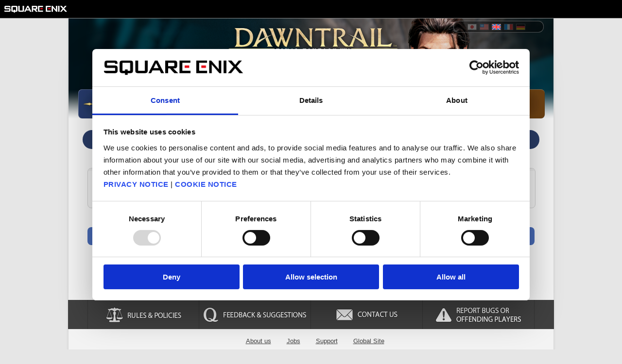

--- FILE ---
content_type: text/html; charset=UTF-8
request_url: https://support.eu.square-enix.com/faqarticle.php?id=5383&la=2&kid=78778
body_size: 3078
content:
<!DOCTYPE HTML PUBLIC "-//W3C//DTD HTML 4.01 Transitional//EN"
"http://www.w3.org/TR/html4/loose.dtd">
<html xmlns="http://www.w3.org/1999/xhtml" id="html">
<head>
	<meta http-equiv="Content-Type" content="text/html; charset=utf-8" />
  <meta http-equiv="Content-Security-Policy" content="default-src 'self' 'unsafe-inline' *.cookiebot.com; img-src 'self' *.cookiebot.com data:;">
	<link rel="stylesheet" href="./css/realmreborn/template.css" type="text/css" />
  <link rel='stylesheet' type='text/css' href='/css/style-fluid.css'>

<script data-cookieconsent="ignore">
window.dataLayer = window.dataLayer || [];
function gtag() {
dataLayer.push(arguments);
}
gtag("consent", "default", {
ad_personalization: "denied",
ad_storage: "denied",
ad_user_data: "denied",
analytics_storage: "denied",
functionality_storage: "denied",
personalization_storage: "denied",
security_storage: "granted",
wait_for_update: 500,
});
gtag("set", "ads_data_redaction", true);
gtag("set", "url_passthrough", false);
</script>
<script id="Cookiebot" src="https://consent.cookiebot.com/uc.js" data-cbid="949a90c4-91b7-424b-841a-6ffbc3e3f1df" type="text/javascript"></script>

  <script type="text/javascript" src="/scripts/jquery/jquery.min.js"></script>
	<title>FINAL FANTASY XIV Support Centre</title>
<script language="JavaScript">
<!--

function Submit(n){
  //$(n).submit();
  document.forms[n].submit();
}

//-->
</script>
</head>
<body id="en" class="gb"><!-- === headerArea === -->
<script language="JavaScript" src="/scripts/header-black-en.js"></script>
<noscript>
<table width="100%" border="0" cellspacing="0" cellpadding="0" class="printRestriction" summary="">
	<tr valign="top"><td width="100%" bgcolor="#000000" align="left"><img src="/images/clear.gif" width="8" height="12" border="0" alt=""><br><img src="/images/clear.gif" width="8" height="8" border="0" alt=""><a href="https://square-enix-games.com/en_GB/"><img src="/images/pheader-logo-black.gif" width="130" height="14" border="0" alt="SQUARE ENIX"></a><br><img src="/images/clear.gif" width="8" height="11" border="0" alt=""><br></td></tr>
	<tr valign="top"><td bgcolor="#929292"><img src="/images/clear.gif" width="8" height="1" border="0" alt=""></td></tr>
</table>
</noscript>
<!-- === /headerArea === -->
	<!-- base -->
	<div id="base">
		<!-- baseTop -->
		<div id="baseTop">
			<!-- selfHeaderWrapper -->
			<div id="selfHeaderWrapper">
				<ul>
					<li class="FloatLeft">
						<!-- サイトロゴ -->
						<a id="ff14Logo" href="https://support.eu.square-enix.com/main.php?id=5383&la=2"></a>
					</li>
					<li class="FloatRight">
						<!-- regionSelectorWrapper:地域選択 -->
						<div id="regionSelectorWrapper">
							<ul id="regionSelector">
								<li class="FloatLeft"><a id="regionJPButton" href="https://support.jp.square-enix.com/index.php?la=0&id=5381"></a></li>
								<li class="FloatLeft"><a id="regionUSButton" href="https://support.na.square-enix.com/index.php?la=1&id=5382"></a></li>
								<li class="FloatLeft" id="regionActive"><a id="regionGBButton" href="https://support.eu.square-enix.com/index.php?la=2&id=5383"></a></li>
								<li class="FloatLeft"><a id="regionFRButton" href="https://support.eu.square-enix.com/index.php?la=3&id=5384"></a></li>
								<li class="FloatLeft"><a id="regionDEButton" href="https://support.eu.square-enix.com/index.php?la=4&id=5385"></a></li>
								<li class="FloatEnd"></li>
							</ul>
						</div><!-- regionSelectorWrapper -->
					</li>
					<li class="FloatEnd"></li>
				</ul>
  			<!-- headerBannerWrapper -->
  			<div id="headerBannerWrapper">
  				<table cellpadding="0" cellspacing="0">
  					<tr>
  						<td><a id="ldsHeaderBanner" href="http://eu.finalfantasyxiv.com/lodestone/"></a></td>
  						<td><a id="forumHeaderBanner" href="http://forum.square-enix.com/ffxiv/forum.php"></a></td>
  						<td><a id="productHeaderBanner" href="http://eu.finalfantasyxiv.com/en/product/"></a></td>
  						<td><a id="guideHeaderBanner" href="http://eu.finalfantasyxiv.com/lodestone/playguide/"></a></td>
  					</tr>
  				</table>
  			</div><!-- headerBannerWrapper -->
			</div><!-- selfHeaderWrapper -->
		</div><!-- baseTop -->
		<!-- baseMiddle -->
		<div id="baseMiddle">


			<!-- よくあるご質問／お問い合わせ -->
			<div class="OuterBound">
				<div class="LargeHeading"><span>Frequently Asked Questions</span></div>
				<br />
				<div class="InnerBound Out">
					<div class="BoxBlock Type1">
						<div class="BoxBlockTop Type1"></div>
						<div class="BoxBlockMiddle Type1">


							<div class="InnerBound In">
								<div class="TextBound TextAlignLeft"><br />
									<p>The Knowledge Base article you are attempting to access does not exist.</p>
                <br />
								</div>
							</div>
<FORM action="https://support.eu.square-enix.com/contact.php?id=5383&la=2" method="POST" name="f1" id="f1"> 
<INPUT type="submit" value="" style="display:none;">
<INPUT type="hidden" name="c" value="0">
<INPUT type="hidden" name="sc" value="0">
</FORM>
						</div>
						<div class="BoxBlockBottom Type1"></div>
					</div>
						<br />
						<!-- 左右にボタンを配置するナビゲーション -->
						<ul>
							<li class="FloatLeft"><a class="NaviButton" href="main.php?id=5383&amp;pv=0&amp;page=0&amp;c=0&amp;sc=0&amp;la=2&amp;so=0&amp;q="><span>Back</span></a></li>
							<li class="FloatRight"><a class="NaviButton" href="javascript:Submit('f1');"><span>Additional Assistance</span></a></li>

							<li class="FloatEnd"></li>
						</ul>
				</div>
			</div><!-- よくあるご質問／お問い合わせ -->

			<br />

			<!-- センターにボタンを配置 -->
			<table cellpadding="0" cellspacing="0" style="margin: auto">
				<tr>
					<td align="center"><a class="NaviButton" href="main.php?id=5383&la=2"><span>Return to TOP</span></a></td>
				</tr>
			</table>

			<br />

		</div><!-- baseMiddle -->
		<!-- baseBottom -->
		<div id="baseBottom">
			<div id="footerWrapper">
				<!-- footerNaviWrapper -->
				<div id="footerNaviWrapper">
					<table cellpadding="0" cellspacing="0">
						<tr>
							<td width="230"><a id="footerNaviPolicyLabel" class="footerBtn1" href="//support.eu.square-enix.com/rule.php?id=5383&la=2"><span>Rules & Policies</span></a></td>
							<td width="230"><a id="footerNaviFaqLabel" class="footerBtn2" href="//support.eu.square-enix.com/contacttop.php?id=5383&la=2&fty=3"><span>Feedback & Suggestion</span></a></td>
							<td width="230"><a id="footerNaviContactLabel" class="footerBtn2" href="//support.eu.square-enix.com/contacttop.php?id=5383&la=2&fty=1"><span>Contact us</span></a></a></td>
							<td width="230"><a id="footerNaviReportLabel" class="footerBtn2" href="//support.eu.square-enix.com/contacttop.php?id=5383&la=2&fty=2"><span>Report bugs or offending players</span></a></td>
						</tr>
					</table>
				</div>

				<table style="margin:10px auto 0px auto;" height="30">
					<tr>
						<td><a class="footerInfo" href="https://square-enix-games.com/en_GB/documents/ABOUTUS"><span style="text-decoration:underline;">About us</span></a></td>
						<td><a class="footerInfo" href="https://square-enix-games.com/en_GB/jobs"><span style="text-decoration:underline;">Jobs</span></a></td>
						<td><a class="footerInfo" href="/?la=2"><span style="text-decoration:underline;">Support</span></a></td>
						<td><a class="footerInfo" href="http://www.square-enix.com/eu/global.html"><span style="text-decoration:underline;">Global Site</span></a></td>
					</tr>
				</table>
				<table style="margin:0px auto 0px auto;" height="30">
					<tr>
						<td><a class="footerInfo" href="https://square-enix-games.com/en_GB/documents/tnc"><span style="text-decoration:underline;">Terms of Use</span></a></td>
						<td><a class="footerInfo" href="https://weblet.square-enix.com/geojmp.php?d=DOCUMENTS&l=privacy"><span style="text-decoration:underline;">Privacy Notice</span></a></td>
						<td><a class="footerInfo" href="https://square-enix-games.com/en_GB/documents/unsol"><span style="text-decoration:underline;">Unsolicited Content Policy</span></a></td>
						<td><a class="footerInfo" href="https://www.hd.square-enix.com/eng/company/"><span style="text-decoration:underline;">Corporate Statements</span></a></td>
					</tr>
				</table>
				<table style="margin:0px auto 0px auto;" height="30">
					<tr>
						<td><a class="footerInfo" href="https://square-enix-games.com/en_GB/documents/materialusagepolicy"><span style="text-decoration:underline;">Material Usage Policy</span></a></td>
						<td><a class="footerInfo" href="https://square-enix-games.com/en_GB/documents/media"><span style="text-decoration:underline;">Media Enquiries</span></a></td>
						<td><a class="footerInfo" href="https://square-enix-games.com/en_GB/documents/cookies"><span style="text-decoration:underline;">Cookie Policy</span></a></td>
						<td><a class="footerInfo" href="https://square-enix-games.com/en_GB/documents/licensing"><span style="text-decoration:underline;">Licensing</span></a></td>
						<td><a class="footerInfo" href="https://square-enix-games.com/en_GB/rss"><span style="text-decoration:underline;">RSS<svg style="height:1em;vertical-align:-.125em;margin-left:.2em;" aria-hidden="true" data-prefix="fas" data-icon="rss" role="img" xmlns="http://www.w3.org/2000/svg" viewBox="0 0 448 512"><path fill="currentColor" d="M128.081 415.959c0 35.369-28.672 64.041-64.041 64.041S0 451.328 0 415.959s28.672-64.041 64.041-64.041 64.04 28.673 64.04 64.041zm175.66 47.25c-8.354-154.6-132.185-278.587-286.95-286.95C7.656 175.765 0 183.105 0 192.253v48.069c0 8.415 6.49 15.472 14.887 16.018 111.832 7.284 201.473 96.702 208.772 208.772.547 8.397 7.604 14.887 16.018 14.887h48.069c9.149.001 16.489-7.655 15.995-16.79zm144.249.288C439.596 229.677 251.465 40.445 16.503 32.01 7.473 31.686 0 38.981 0 48.016v48.068c0 8.625 6.835 15.645 15.453 15.999 191.179 7.839 344.627 161.316 352.465 352.465.353 8.618 7.373 15.453 15.999 15.453h48.068c9.034-.001 16.329-7.474 16.005-16.504z"></path></svg></span></a></td>
					</tr>
				</table>
				<div id="copyright">&copy; SQUARE ENIX</div>
							</div>
		</div><!-- baseBottom -->
	</div><!-- base -->
</body>
</html>

--- FILE ---
content_type: text/css
request_url: https://support.eu.square-enix.com/css/realmreborn/template.css
body_size: 29347
content:
@charset "UTF-8";

/*
 * 全体初期化 1705文字サイズ行間などもろもろ調整
 */
body,div,dl,dt,dd,ul,ol,li,h1,h2,h3,h4,h5,h6,pre,form,fieldset,input,p,blockquote,table,th,td,textarea{margin: 0;padding: 0;font-size: 14px;line-height: 1.7;}
table{border-collapse: separate;border-spacing: 0;}
fieldset,img,abbr{border:0;}
address,caption,cite,code,dfn,h1,h2,h3,h4,th,var{font-style: normal;font-weight: normal;}
caption,th{text-align: left;}
q:before,q:after{content: '';}
a {
	color: #4769b3;
	text-decoration: none;
	outline: none;
}
a:hover {
	color: #5990ff;
	text-decoration: none;
}

html, body {
	color: #333333;
	height: 100%;
	text-align: center;
	background: #e6e6e6;
	font-family: "メイリオ", Meiryo, "游ゴシック Medium", "游ゴシック体", "Yu Gothic Medium", YuGothic, "ヒラギノ角ゴ ProN", "Hiragino Kaku Gothic ProN", "ＭＳ Ｐゴシック", "MS PGothic", sans-serif;
}

ul, ul li {
	list-style-type: none;
}

/* 最大領域 */
#base {
	width: 1000px;
	margin: auto;
	min-height: 100%;
	position: relative;
	background: #F3F3F3;
	box-shadow: 0px 0px 0px 1px rgba(0,0,0,0.1) inset, 0px 1px 4px 0px rgba(0,0,0,0.1);

}

 /* IE対応 */
* html #base {height:100%;}

/**
 * ヘッダー
 */
#baseTop {
	overflow: hidden;
	height: 230px;
}
/* コーポレートヘッダー領域 */
#corporateHeaderWrapper {
	height: 37px;
}

/* 自サイトヘッダー領域 */
#selfHeaderWrapper {
	height: 206px;
	padding: 0 20px;
	background: transparent url(/images/realmreborn/common/base/header/bg.png);
	border-left:1px solid #DADADA;
	border-right:1px solid #DADADA;
}

/**
 * ヘッダーロゴ 
 */
#ff14Logo {
	width: 367px;
	height: 127px;
	display: block;
	position: relative;
	top: 10px;
	left: 300px;
}
.jp #ff14Logo {background-image: url(/images/realmreborn/ja/base/header/navi/logo.png);}
.us #ff14Logo {background-image: url(/images/realmreborn/en/base/header/navi/logo.png);}
.gb #ff14Logo {background-image: url(/images/realmreborn/en/base/header/navi/logogb.png);}
.fr #ff14Logo {background-image: url(/images/realmreborn/fr/base/header/navi/logo.png);}
.de #ff14Logo {background-image: url(/images/realmreborn/de/base/header/navi/logo.png);}

/**
 * ヘッダー地域選択
 */
#regionSelectorWrapper {
	width: 184px;
	height: 22px; 
	margin: 5px 0 0 0;
	background: rgba(0,0,0,0.4);
	-moz-border-radius: 11px;
	-webkit-border-radius: 11px;
	border-radius: 11px;
	border: 1px solid rgba(128,128,128,0.6);
	box-shadow: 0px 0px 2px 2px rgba(0,0,0,0.05) inset;
	float:right;
}
/* ヘッダー国旗 */
#regionSelector {
	padding: 5px 28px; 
}
#regionSelectorWrapper li, #regionSelectorWrapper a {
	width: 19px; 
	height: 13px; 
	display: block;
}
#regionSelectorWrapper li {
	margin: 0 6px 0 0; 
}
#regionSelectorWrapper a {
	filter: alpha(opacity=15); 
	opacity: 0.3; 
}
#regionSelectorWrapper a:hover, #regionActive a {
	filter: alpha(opacity=100);
	opacity: 1;
}
/* アクティブ状態 */
#regionActive a {
	background-position: 0 bottom;
}
/* 各国旗ボタン */
#regionJPButton {background-image: url(/images/realmreborn/common/base/header/navi/region/jp2.gif);} 
#regionUSButton {background-image: url(/images/realmreborn/common/base/header/navi/region/us2.gif);} 
#regionGBButton {background-image: url(/images/realmreborn/common/base/header/navi/region/gb2.gif);} 
#regionFRButton {background-image: url(/images/realmreborn/common/base/header/navi/region/fr2.gif);} 
#regionDEButton {background-image: url(/images/realmreborn/common/base/header/navi/region/de2.gif);} 

/**
 * ヘッダーバナー  */
#headerBannerWrapper {
	position: absolute;
	top: 146px;
	z-index: 9999;
}
#headerBannerWrapper table {
	margin: 0 auto;
}
#headerBannerWrapper ul {
	display: -webkit-flex;
	display: flex;
	flex-flow: row;
	padding: 0 20px;
}

/*
#headerBannerWrapper a {
	display: block;
	-moz-border-radius: 4px;
	-webkit-border-radius: 4px;
	border-radius: 4px;
	padding: 12px 24px;
	color: white;
	text-decoration: none;
}

#headerBannerWrapper li a:hover {
	background-color: #8cae47;
	height: 48px;
}
#headerBannerWrapper table {
	margin: auto;
}
#headerBannerWrapper td {
	padding: 0 3px;
}
*/

#headerBannerWrapper a, #headerBannerWrapper a:hover {
	width: 240px;
	height: 60px;
	display: block;
}

#ja #ldsHeaderBanner {background-image: url(/images/realmreborn/ja/base/header/navi/banner/lds2.jpg);}
#en #ldsHeaderBanner {background-image: url(/images/realmreborn/en/base/header/navi/banner/lds2.jpg);}
#fr #ldsHeaderBanner {background-image: url(/images/realmreborn/fr/base/header/navi/banner/lds2.jpg);}
#de #ldsHeaderBanner {background-image: url(/images/realmreborn/de/base/header/navi/banner/lds2.jpg);}

#ja #forumHeaderBanner {background: url(/images/realmreborn/ja/base/header/navi/banner/forum2.jpg);}
#en #forumHeaderBanner {background-image: url(/images/realmreborn/en/base/header/navi/banner/forum2.jpg);}
#fr #forumHeaderBanner {background-image: url(/images/realmreborn/fr/base/header/navi/banner/forum2.jpg);}
#de #forumHeaderBanner {background-image: url(/images/realmreborn/de/base/header/navi/banner/forum2.jpg);}

#ja #productHeaderBanner {background: url(/images/realmreborn/ja/base/header/navi/banner/product2.jpg);}
#en #productHeaderBanner {background-image: url(/images/realmreborn/en/base/header/navi/banner/product2.jpg);}
#fr #productHeaderBanner {background-image: url(/images/realmreborn/fr/base/header/navi/banner/product2.jpg);}
#de #productHeaderBanner {background-image: url(/images/realmreborn/de/base/header/navi/banner/product2.jpg);}

#ja #guideHeaderBanner {background: url(/images/realmreborn/ja/base/header/navi/banner/guide2.jpg);}
#en #guideHeaderBanner {background-image: url(/images/realmreborn/en/base/header/navi/banner/guide2.jpg);}
#fr #guideHeaderBanner {background-image: url(/images/realmreborn/fr/base/header/navi/banner/guide2.jpg);}
#de #guideHeaderBanner {background-image: url(/images/realmreborn/de/base/header/navi/banner/guide2.jpg);}

#ldsHeaderBanner:hover, #forumHeaderBanner:hover, #productHeaderBanner:hover, #guideHeaderBanner:hover {opacity: 0.25;}


/* 左右端ボタンの角丸 */
#ldsHeaderBanner {
	-moz-border-radius: 8px 0 0 8px;
	-webkit-border-radius: 8px 0 0 8px;
	border-radius: 8px 0 0 8px;
}
#guideHeaderBanner {
	-moz-border-radius: 0 8px 8px 0;
	-webkit-border-radius: 0 8px 8px 0;
	border-radius: 0 8px 8px 0;
}
/* ボタンのハイライト・シャドウ */
#ldsHeaderBanner, #forumHeaderBanner, #productHeaderBanner, #guideHeaderBanner, #ruleButton {
	-moz-box-shadow: 
		0px 1px 0px 0px rgba(255,255,255,0.25) inset,
		0px -1px 0px 0px rgba(0,0,0,0.1) inset,
		1px 0px 0px 0px rgba(255,255,255,0.25) inset,
		-1px 0px 0px 0px rgba(0,0,0,0.1) inset;
	-webkit-box-shadow: 
		0px 1px 0px 0px rgba(255,255,255,0.25) inset,
		0px -1px 0px 0px rgba(0,0,0,0.1) inset,
		1px 0px 0px 0px rgba(255,255,255,0.25) inset,
		-1px 0px 0px 0px rgba(0,0,0,0.1) inset;
	box-shadow:
		0px 1px 0px 0px rgba(255,255,255,0.25) inset,
		0px -1px 0px 0px rgba(0,0,0,0.1) inset,
		1px 0px 0px 0px rgba(255,255,255,0.25) inset,
		-1px 0px 0px 0px rgba(0,0,0,0.1) inset;
}

/**
 * ボディ
 */
#baseMiddle {
	padding-bottom:30px;
}

/**
 * 見出し
 */
.LargeHeading span, .ImportantHeading span {
	text-align: center;
	display: block;
	font-size: 16px;
	font-weight: bold;
}
.MiddleHeading span, .MiddleHeading2 span {
	text-align: left;
	display: block;
	font-size: 16px;
	font-weight: bold;
}
/* 大見出し */
.LargeHeading {
	width: 940px;
	margin: 0 auto 16px;
	padding: 8px 0 4px;
	text-align: center;
	-moz-box-sizing: border-box;
	-webkit-box-sizing: border-box;
	box-sizing: border-box;
	background-color: #293c66;
	-moz-border-radius: 32px;
	-webkit-border-radius: 32px;
	border-radius: 32px;
}
.LargeHeading span {
	color: #fff;
}

/* 重要見出し */
.ImportantHeading {
	background: #4F2525;
	padding: 8px 20px 4px;
	margin: 0 auto 16px;
	width: 900px;
}
.ImportantHeading span {
	color: #fe9999;
}
/* 中見出し */
.MiddleHeading {
	/* margin: auto;OLJ:修正 */
	/* width: 908px;OLJ:修正 */
	/* min-height: 29px;OLJ:修正 */
	/* border: 1px solid #555;OLJ:修正 */
	/* background: transparent url(/images/realmreborn/common/base/body/heading/middle.png);OLJ:画像差し替え */
	/*background: url(http://img.finalfantasyxiv.com/lds/h/R/36I0JCCJlpPvPD5RBngntl1Iqo.svg) no-repeat 479px center #e6e6e6;
	background-size: 80px 32px;
	margin-right: auto;*/
	background: #e6e6e6;
}
.BoxBlock.Type1 .MiddleHeading {
	border-bottom: 1px solid #d6d6d6;
}
.BoxBlock.Type2 .MiddleHeading {
	-moz-border-radius: 12px;
	-webkit-border-radius: 12px;
	border-radius: 12px;
}

* html .MiddleHeading {
	height: 29px;
}/* OLJ:修正 */
.MiddleHeading span {
	font-size: 16px;
	display: block;
	padding: 10px 28px;
}

.MiddleHeading2 {
	background: #f6e0e0;
}
.MiddleHeading2 span {
	font-size: 14px;
	display: block;
  color: #800000; 
	padding: 10px 28px;
}


/* 小見出し */
.SmallHeading {
	background: transparent url(/images/realmreborn/common/base/body/misc/icon/list2.svg) no-repeat 1px 7px;
	background-size: 8px 8px;
}
.SmallHeading span {
	display: block;
	font-weight: bold;
	text-align: left;
	padding: 0 0 0 14px;
	color: #5f8539;
}

/**
 * 各種ボタン
 */
#SqareButtonWrapper {
	display: -webkit-flex;
	display: flex;
	flex-flow: row;
	-webkit-justify-content: space-between;
	justify-content: space-between;
}
.SquareButton, .LongButton, .SearchButton, .TabButton, .NaviButton {
	display: table-cell;
	text-align: center;
	vertical-align: middle;
}
.SquareButton:hover, .LongButton:hover, .NaviButton:hover {
	background: #5990ff;
}
.TabButton:hover {
	background: #ffffff;
}
/* 四角い上下に広めのボタン */
.SquareButton {
	width: 180px;
	height: 100px;
	padding: 20px;
	background: #4769b3;
	webkit-box-shadow:
		0px 1px 0px 0px rgba(255,255,255,0.25) inset,
		0px -1px 0px 0px rgba(0,0,0,0.1) inset, 
		1px 0px 0px 0px rgba(255,255,255,0.25) inset, 
		-1px 0px 0px 0px rgba(0,0,0,0.1) inset;
	box-shadow:
		0px 1px 0px 0px rgba(255,255,255,0.25) inset,
		0px -1px 0px 0px rgba(0,0,0,0.1) inset,
		1px 0px 0px 0px rgba(255,255,255,0.25) inset,
		-1px 0px 0px 0px rgba(0,0,0,0.1) inset;
	-moz-border-radius: 8px;
	-webkit-border-radius: 8px;
	border-radius: 8px;
}
.SquareButton span, .LongButton span, .SearchButton span, .NaviButton span {
	color: #fff;
}

/* 横長のボタン */
.LongButtonWrapper {
}
.LongButtonWrapper li {
	margin: 0 0 8px 0;
}
.LongButton {
	width: 450px;
	height: 43px;
	text-align: center;
	overflow: hidden;
	background: #4769b3;
	webkit-box-shadow:
	 0px 1px 0px 0px rgba(255,255,255,0.25) inset,
	 0px -1px 0px 0px rgba(0,0,0,0.1) inset, 
	 1px 0px 0px 0px rgba(255,255,255,0.25) inset, 
	 -1px 0px 0px 0px rgba(0,0,0,0.1) inset;
	box-shadow:
	 0px 1px 0px 0px rgba(255,255,255,0.25) inset,
	 0px -1px 0px 0px rgba(0,0,0,0.1) inset,
	 1px 0px 0px 0px rgba(255,255,255,0.25) inset,
	 -1px 0px 0px 0px rgba(0,0,0,0.1) inset;
	-moz-border-radius: 8px;
	-webkit-border-radius: 8px;
	border-radius: 8px;
}
.LongButton span {
	padding: 0 0 0 0px;
}
/* 検索ボタン */
.SearchButton {
	width: 140px;
	height: 42px;
	background: #B22A55;
	font-size: 16px;
	padding: 4px 0 0;
	-moz-border-radius: 8px;
	-webkit-border-radius: 8px;
	border-radius: 8px;
}
.SearchButton:hover {
	background: #e6497b;
}
.SearchButton span {
	font-weight: bold;
}
/* タブボタン */
.TabButton {
	width: 234px;
	background: #eeeeee;
	color: #404040;
	padding: 10px 0 8px;
    -moz-box-shadow: 0px 1px 0px 0px rgba(255,255,255,0.25) inset,0px -1px 0px 0px rgba(0,0,0,0.1) inset,1px 0px 0px 0px rgba(0,0,0,0.1) inset,-1px 0px 0px 0px rgba(0,0,0,0.1) inset;
    -webkit-box-shadow: 0px 1px 0px 0px rgba(255,255,255,0.25) inset, 0px -1px 0px 0px rgba(0,0,0,0.1) inset, 1px 0px 0px 0px rgba(0,0,0,0.1) inset, -1px 0px 0px 0px rgba(0,0,0,0.1) inset;
    box-shadow: 0px 1px 0px 0px rgba(255,255,255,0.25) inset, 0px -1px 0px 0px rgba(0,0,0,0.1) inset, 1px 0px 0px 0px rgba(0,0,0,0.1) inset, -1px 0px 0px 0px rgba(0,0,0,0.1) inset;
}


/*.TabButton span {
	font-weight: bold;
}
.TabButton:hover span {
	color: #8fc0e9;
}*/
.TabButton.TabButtonActive {
	/*background-position: 0 center;*/
	cursor: default;
	background: #f7e3ad;
	-moz-box-shadow: 0px 1px 2px 0px rgba(0,0,0,0.1) inset;
	-webkit-box-shadow: 0px 1px 2px 0px rgba(0,0,0,0.1) inset;
	box-shadow: 0px 1px 2px 0px rgba(0,0,0,0.1) inset;
}

.TabButton.TabButtonActive:hover span, .TabButton span {
	color: #404040;
}





/* ナビボタン */
.NaviButton {
	width: 200px;
	padding: 8px 0 6px;
	background: #4769b3;
	-moz-border-radius: 8px;
	-webkit-border-radius: 8px;
	border-radius: 8px;
}

/**
 * ボックス
 */
.BoxBlock.Type1, .BoxBlock.Type2 {
	width: 920px;
	-moz-border-radius:8px;
	-webkit-border-radius:8px;
	border-radius:8px;
	margin-bottom:16px;
	overflow:hidden;
	padding-bottom:2px;
	background: #eeeeee;
}
.BoxBlock.Type1 {
	border:1px solid #cccccc;
}
.BoxBlock.Type2 {
	background: transparent;
}

.BoxBlockTop.Type1, .BoxBlockBottom.Type1, .BoxBlockTop.Type2, .BoxBlockBottom.Type2 {
	height: 5px;
	font-size: 0;
}
.BoxBlockTop.Type1, .BoxBlockTop.Type2 {
	background: #e6e6e6;
}
.BoxBlockTop.Type2 {
	background: transparent;
}

/* 黒ボックス
.BoxBlockTop.Type1 {background-image: url(/images/realmreborn/common/base/body/misc/box/type1/top.png);}
.BoxBlockMiddle.Type1 {background-image: url(/images/realmreborn/common/base/body/misc/box/type1/middle.png);}
.BoxBlockBottom.Type1 {/*background-image: url(/images/realmreborn/common/base/body/misc/box/type1/bottom.png);}*/

/* 白ボックス
.BoxBlockTop.Type2 {background-image: url(/images/realmreborn/common/base/body/misc/box/type2/top.png);}
.BoxBlockMiddle.Type2 {background-image: url(/images/realmreborn/common/base/body/misc/box/type2/middle.png);}
.BoxBlockBottom.Type2 {background-image: url(/images/realmreborn/common/base/body/misc/box/type2/bottom.png);}
 */

/**
 * 特殊テキスト 
 */
.NoteText.Type1 {
	color: #a62137;
	margin-top: 8px;
	/*padding-left: 1em;*/
	text-indent: -1em;
}
/*.NoteText.Type1 a {
	color: #4769b3; 
	text-decoration: none; 
}
.NoteText.Type1 a:hover {
	color: #4c88ff; 
	text-decoration: none;
}*/

/**
 * 罫線
 */
.DottedLine {
	font-size: 0;
	height: 1px;
	border-bottom: dashed 1px #000; 
}
/*.DottedLine.Type1 {background-image: url(/images/realmreborn/common/base/body/misc/line/dotted1.png);}
.DottedLine.Type2 {background-image: url(/images/realmreborn/common/base/body/misc/line/dotted2.png);}*/

.SolidLine {
	font-size: 0;
	height: 1px;
	border-bottom: solid 1px #6b993d;
}

/**
 * フッター領域 
 */
#baseBottom {
	/*height:144px;*/
	width: 1000px;
	padding-bottom:20px;
/*	position:absolute;
	bottom:0;
	left:0;
	border-top: 1px solid #d0d0d0;*/
}

/**
 * フッターラッパー 
 */
#footerWrapper {
	width: 1000px;
	margin: 0 auto;
}

/**
 * フッターナビ 
 */
#footerNaviWrapper {
	background: #404040;
	padding: 0 40px;
}
/*#footerNaviWrapper table {
	margin: auto;
}
#footerNaviWrapper td {
	padding:0 2px;
}
/*#footerNaviWrapper table {
}*/

#footerWrapper ul { 
	display: -webkit-flex;
	display: flex;
	flex-flow: row;
	-webkit-justify-content: space-between;
	justify-content: space-between;
	-webkit-align-items: center; 
	align-items: center;
	-webkit-flex-wrap:nowrap;
	flex-wrap:nowrap;
}

/*#footerWrapper a {
	color: #fff;
}*/

/* フッターボタン  */
/*
#footerNaviWrapper a, #footerNaviWrapper div {
	display: block;
	width: 226px;
	height: 49px;
}
#footerNaviWrapper a:hover {
	background-position: 0 bottom;
}
#footerNaviWrapper a {
	color: #fff;
	padding: 20px;
	-webkit-transition: all 400ms ease;
	-moz-transition: all 400ms ease;
	-o-transition: all 400ms ease;
	transition: all 400ms ease;
	height:40px;
}
*/
#footerWrapper li {
	width: 100%;
	flex-grow:1;
}
#footerNaviWrapper td a {
	display: block;
	color: rgba(255,255,255,0);
	height: 60px;
	background: 50% 50% no-repeat;
}
#footerNaviWrapper td a:hover {
	background: 50% 50% no-repeat #4d5153;
}
.footerBtn1, .footerBtn2 {
	border-right: 1px solid #333;
}
.footerBtn1 {
	border-left: 1px solid #333;
}
/* ルール&ポリシー */
#ja #footerNaviPolicyLabel {background-image: url(/images/realmreborn/ja/base/footer/navi/button/policy.png);}
#ja #footerNaviPolicyLabel:hover {background-image: url(/images/realmreborn/ja/base/footer/navi/button/policy_h.png);}
#en #footerNaviPolicyLabel {background-image: url(/images/realmreborn/en/base/footer/navi/button/policy.png);}
#en #footerNaviPolicyLabel:hover {background-image: url(/images/realmreborn/en/base/footer/navi/button/policy_h.png);}
#fr #footerNaviPolicyLabel {background-image: url(/images/realmreborn/fr/base/footer/navi/button/policy.png);}
#fr #footerNaviPolicyLabel:hover {background-image: url(/images/realmreborn/fr/base/footer/navi/button/policy_h.png);}
#de #footerNaviPolicyLabel {background-image: url(/images/realmreborn/de/base/footer/navi/button/policy.png);}
#de #footerNaviPolicyLabel:hover {background-image: url(/images/realmreborn/de/base/footer/navi/button/policy_h.png);}

/* よくあるトラブル */
#ja #footerNaviFaqLabel {background-image: url(/images/realmreborn/ja/base/footer/navi/button/faq.png);}
#ja #footerNaviFaqLabel:hover {background-image: url(/images/realmreborn/ja/base/footer/navi/button/faq_h.png);}#en #footerNaviFaqLabel {background-image: url(/images/realmreborn/en/base/footer/navi/button/faq.png);}
#en #footerNaviFaqLabel:hover {background-image: url(/images/realmreborn/en/base/footer/navi/button/faq_h.png);}#fr #footerNaviFaqLabel {background-image: url(/images/realmreborn/fr/base/footer/navi/button/faq.png);}
#fr #footerNaviFaqLabel:hover {background-image: url(/images/realmreborn/fr/base/footer/navi/button/faq_h.png);}#de #footerNaviFaqLabel {background-image: url(/images/realmreborn/de/base/footer/navi/button/faq.png);}
#de #footerNaviFaqLabel:hover {background-image: url(/images/realmreborn/de/base/footer/navi/button/faq_h.png);}


/* お問い合わせ */
#ja #footerNaviContactLabel {background-image: url(/images/realmreborn/ja/base/footer/navi/button/contact.png);}
#ja #footerNaviContactLabel:hover {background-image: url(/images/realmreborn/ja/base/footer/navi/button/contact_h.png);}
#en #footerNaviContactLabel {background-image: url(/images/realmreborn/en/base/footer/navi/button/contact.png);}
#en #footerNaviContactLabel:hover {background-image: url(/images/realmreborn/en/base/footer/navi/button/contact_h.png);}
#fr #footerNaviContactLabel {background-image: url(/images/realmreborn/fr/base/footer/navi/button/contact.png);}
#fr #footerNaviContactLabel:hover {background-image: url(/images/realmreborn/fr/base/footer/navi/button/contact_h.png);}
#de #footerNaviContactLabel {background-image: url(/images/realmreborn/de/base/footer/navi/button/contact.png);}
#de #footerNaviContactLabel:hover {background-image: url(/images/realmreborn/de/base/footer/navi/button/contact_h.png);}


/* 不具合報告 */
#ja #footerNaviReportLabel {background-image: url(/images/realmreborn/ja/base/footer/navi/button/report.png);}
#ja #footerNaviReportLabel:hover {background-image: url(/images/realmreborn/ja/base/footer/navi/button/report_h.png);}
#en #footerNaviReportLabel {background-image: url(/images/realmreborn/en/base/footer/navi/button/report.png);}
#en #footerNaviReportLabel:hover {background-image: url(/images/realmreborn/en/base/footer/navi/button/report_h.png);}
#fr #footerNaviReportLabel {background-image: url(/images/realmreborn/fr/base/footer/navi/button/report.png);}
#fr #footerNaviReportLabel:hover {background-image: url(/images/realmreborn/fr/base/footer/navi/button/report_h.png);}
#de #footerNaviReportLabel {background-image: url(/images/realmreborn/de/base/footer/navi/button/report.png);}
#de #footerNaviReportLabel:hover {background-image: url(/images/realmreborn/de/base/footer/navi/button/report_h.png);}

/* コピーライト */
#copyright {
	margin: 20px auto 0;
	color: #404040;
	font-size: 12px;
}

/* フッター情報 */
.footerInfo {
	padding:0px 8px 0px 24px;
	color: #404040;
	font-size: 13px;
}

/**
 * 汎用領域
 */
.OuterBound {
	width: 960px;
	margin: auto;
}
/* 内側の領域2種 OutとInで10pxの差がある...のを解消:1704OBD */
.InnerBound {
	margin: auto;
}
.InnerBound.Out, .InnerBound.In { 
	width: 920px;
}
.TextBound {
	margin: auto;
	width: 866px; 
}

/**
 * フロート
 */
.FloatLeft {
	float: left;
}
.FloatRight {
	float: right;
}
.FloatEnd {
	clear: both;
}

/**
 * 行揃え
 */
.TextAlignLeft {
	text-align: left;
}
.TextAlignRight {
	text-align: right;
}
.TextAlignCenter {
	text-align: center;
}

/**
 * ここから個別領域の定義
 */

/**
 * 検索エリア 
 */
.SearchInput {
	height: 44px;
	padding: 0 0 0 15px;
	line-height: 3.2;
	border: 1px solid #404040;
}

/**
 * タブナビラッパー
 */
#tabNaviWrapper {
}
/* タブボタンの設定 */
#tabNaviButtonWrapper {
	width: auto;
	overflow: hidden;
}
#tabNaviButtonWrapper ul {
}
#tabNaviButtonWrapper li {
	/*margin: 0 0 1px 0;*/
}
/* タブナビ */
#tabNaviBoxWrapper {
	width: 687px;
	margin: 0 0 0 -1px;
}
#tabNaviBoxTop, #tabNaviBoxBottom {
	height: 3px;
	font-size: 0;
}
	/* 
#tabNaviBoxTop {
background-image: url(/images/realmreborn/common/base/body/navi/tab/box/top.png);}
#tabNaviBoxMiddle {background-image: url(/images/realmreborn/common/base/body/navi/tab/box/middle.png);}
#tabNaviBoxBottom {background-image: url(/images/realmreborn/common/base/body/navi/tab/box/bottom.png);}
*/
#tabNaviBoxTop, #tabNaviBoxMiddle, #tabNaviBoxBottom {
	background: #e6e6e6; 
}

/* タブナビゲーションのテキストリンク */
#tabNaviTextLinkWrapper {
	color: #bbb;
}
#tabNaviTextLinkWrapper a {
	color: #4769b3; 
	text-decoration: none; 
}
#tabNaviTextLinkWrapper a:hover {
	color: #5990ff; 
	text-decoration: none;
}
#tabNaviTextLinkWrapper span {
	color: #e57e17; 
}

/**
 * 汎用ページャ
 */
.PagerWrapper {
	margin: auto;
}
.PagerNumLinkWrapper {
}
.PagerNumLinkWrapper a, .PagerNumLinkWrapper span {
	padding: 0 10px; 
	text-decoration: underline;
}
.PagerNumLinkWrapper a {
	color: #404040; 
	text-decoration: none; 
}
.PagerNumLinkWrapper a:hover {
	color: #5990ff; 
	text-decoration: underline; 
}
.PagerNumLinkWrapper span {
	color: #e57e17; 
	text-decoration: none; 
}
.PagerFirstButton, .PagerPrevButton, .PagerLastButton, .PagerNextButton {
	width: 22px; 
	height: 18px; 
	background-repeat: no-repeat;
	background-position: center;
	display: block;
}
.PagerFirstButton {
	background-image: url(/images/realmreborn/common/base/body/navi/pager/button/first2.png); 
}
.PagerPrevButton {
	margin: 0 6px;
	background-image: url(/images/realmreborn/common/base/body/navi/pager/button/prev2.png); 
}
.PagerLastButton {
	background-image: url(/images/realmreborn/common/base/body/navi/pager/button/last2.png); 
}
.PagerNextButton {
	margin: 0 5px 0 7px;
	background-image: url(/images/realmreborn/common/base/body/navi/pager/button/next2.png); 
}

/**
 * テーブルとアイコンリスト
 */
/* グレーテーブル */
table.Type1 {
	margin: auto;
	border-spacing: 1px;
	background-color: #d0d0d0; 
}
table.Type1 td {
	color: #404040; 
	padding: 8px 8px 8px 24px; 
	background-color: #f3f3f3; 
}
/* テーブルをリストとして使う  */
/*table.Type1 td.List, table.Type1 td.List:hover {
	background: url(/images/realmreborn/common/base/body/misc/icon/list.svg) no-repeat 8px 15px;
	background-size: 8px 8px;
}*/
table.Type1 td.List {
	background: #eeeeee url(/images/realmreborn/common/base/body/misc/icon/list.svg) no-repeat 8px 15px;
	background-size: 8px 8px;
}
table.Type1 td.List:hover {
	background: #ffffff url(/images/realmreborn/common/base/body/misc/icon/list.svg) no-repeat 8px 15px;
	background-size: 8px 8px;
}


table.Type1 td.List a {
	color: #404040; 
}

table.Type1 td.List ul {
	position: relative;
}
table.Type1 li.Date {
	position: absolute;
	bottom: 0;
	right: 5px;
	color: #999;
	font-size: 12px;
	display: table-cell;
	vertical-align: bottom;
}

table.Type2 {
	border-spacing: 1px;
	background-color: #cccccc;
}
table.Type2 .Td1 {
	color: #404040;
	padding: 5px 10px 5px 10px;
	background-color: #e0e0e0;
}

table.Type2 .Td2 {
	color: #404040;
	padding: 5px 10px 5px 10px;
	background-color: #f8f8f8;
	word-break: break-word;
}

table.Type2 .Td2 select{
	padding: 3px;
}

h5{font-weight:bold;font-size:13px;padding:0 15px 0 15px; margin-bottom: 10px; margin-top: 10px;background-image:url(/images/news-large-icon.gif);background-repeat:no-repeat;background-position:0 0;line-height:130%;}
h5{font-weight:bold;font-size:13px;padding:0 15px 0 15px; margin-bottom: 10px; margin-top: 10px;background-image:url(/images/news-large-icon.gif);background-repeat:no-repeat;background-position:0 center;line-height:130%;}

.formdb{display:block;}
.formdn{display:none;}

td.Td2 label input {margin-right: 3px;}









/* ----- 20130729追加 ----- */

/* ルール&ポリシー */
#ruleButton {
	width: 150px;
	height: 26px;
	display: block;
	position: relative;
	top: 73px;
	left: 37px;
	-moz-border-radius: 8px;
	-webkit-border-radius: 8px;
	border-radius: 8px;
}
.ja #ruleButton {background-image: url(/images/realmreborn/ja/base/header/navi/button/rule2.png);}
.us #ruleButton {background: url(/images/realmreborn/en/base/header/navi/button/rule2.png) no-repeat #4769b3;}
.gb #ruleButton {background: url(/images/realmreborn/en/base/header/navi/button/rule2.png) no-repeat #4769b3;}
.fr #ruleButton {background-image: url(/images/realmreborn/fr/base/header/navi/button/rule2.png);}
.de #ruleButton {background-image: url(/images/realmreborn/de/base/header/navi/button/rule2.png);}

.ja #ruleButton:hover {background: url(/images/realmreborn/en/base/header/navi/button/rule2.png) no-repeat #5990ff;}
.us #ruleButton:hover {background: url(/images/realmreborn/en/base/header/navi/button/rule2.png) no-repeat #5990ff;}
.gb #ruleButton:hover {background: url(/images/realmreborn/en/base/header/navi/button/rule2.png) no-repeat #5990ff;}
.fr #ruleButton:hover {background: url(/images/realmreborn/en/base/header/navi/button/rule2.png) no-repeat #5990ff;}
.de #ruleButton:hover {background: url(/images/realmreborn/en/base/header/navi/button/rule2.png) no-repeat #5990ff;}

/* ----- 20130801追加 ----- */
.NaviLeft, .NaviRight, .NaviCenter {
	width: 200px;
	border: 1px solid transparent;
}
.NaviLeft {
	float: left;
}
.NaviRight {
	float: right;
}
.NaviCenter {
	float: left;
	margin: 0 0 0 158px;
}

#wrap-footer2 {
    margin-left: 27px;
      width: 891px;
    padding: 20px 20px 20px 20px;
    line-height: 200%;

    position: absolute;
    bottom: -100px;
    text-align: left;
    color: #bbb;
    height: 150px;
    font-size: 12px;
}

ul.sqexFooter {list-style: none; margin-top: 10px; margin-bottom: 5px;}
ul.sqexFooter li {text-align: -webkit-match-parent; display: inline; line-height: 180%; }
ul.sqexFooter li a {color: #ccc !important; font-weight:bold; text-decoration: underline !important;}
ul.sqexFooter li.sep {margin-left: 5px;margin-right: 5px;} 

.notice_Notices_29tRQ {
    position: fixed;
    bottom: 0;
    color: #fff;
    background: #000;
    background: rgba(0,0,0,.8);
    padding: 24px;
    padding: 1.5rem;
    left: 50%;
    -webkit-transform: translate(-50%);
    -ms-transform: translate(-50%);
    transform: translate(-50%);
    width: 90%;
    display: none;
    font-size: 20px;
    font-size: 1.5rem;
    text-align: center;
    z-index: 99999;
}
.notice_Notices_29tRQ a {color: #fff; text-decoration: underline !important;}
.noticeButton_Notices_2jfBZ {    margin-top: auto;}
.acceptButton_Notices_1VmGY {
    background-color: transparent;
    width: 275px;
    padding: 0 8px;
    padding: 0 .5rem;
    padding: initial 8px;
    padding: initial .5rem;
    height: 3em;
    color: #fff;
    font-size: 20px;
    font-size: 1.5rem;
    display: -webkit-box;
    display: -ms-flexbox;
    display: flex;
    color: hsla(0,0%,100%,.8);
    cursor: pointer;
    margin-left: 16px;
    margin-left: 1rem;
}

li.cc1 {margin: 10px 5px 5px 20px ; list-style-type:square; }
li.cc2 {margin-left: 40px; }
li.cc3 {margin-left: 60px; }
li.disc {list-style-type: disc;}
div.rbox {border: 1px solid #888; background-color: #c0d0f0; padding: 10px; margin: 10px 10px 10px 10px;}
div.rtitle {font-weight: bold; text-align: center; font-size: 14px; margin-bottom: 15px;}


/* 2021-12-1 追加#19818 KB記事のul, ol表示問題解決 */
.HtmlContents ul {
	display: block;
	list-style-type: disc;
	margin-block-start: 1em;
	margin-block-end: 1em;
	margin-inline-start: 0px;
	margin-inline-end: 0px;
	padding-inline-start: 2em;
}
.HtmlContents ul li {
	list-style-type: disc;
}
.HtmlContents ol {
	display: block;
	list-style-type: decimal;
	margin-block-start: 1em;
	margin-block-end: 1em;
	margin-inline-start: 0px;
	margin-inline-end: 0px;
	padding-inline-start: 2em;
}
.HtmlContents ol li {
	list-style-type: decimal;
}
.indent-textbox-wrap{
    padding-left: 3em;
}
.indent-textbox{
    position: relative;
}
.indent-textbox .indent-textbox-headline{
    margin: 0 0 0 0px;
    padding: 0;
    font-weight: normal;
    font-size: 14px;
    background-image: none;
    line-height: inherit;
    background-image: none;
}
.indent-textbox .indent-textbox-bullet{
    display: inline-block;
    position: absolute;
    left: -22px;
}
.indent-textbox-wrap .list-style-circle{
    list-style-type: circle !important;
}

--- FILE ---
content_type: text/css
request_url: https://support.eu.square-enix.com/css/style-fluid.css
body_size: 940
content:
#header { width: 100%; height: 37px; margin: 0 auto; background-color: #000000;  border-bottom: 1px solid #666666; }
#header a.logo { position: relative; float: left; top: 12px; padding-left: 10px; }
/*#header a.members { position: relative; float: right; top: 0px; padding-right: 2px; }
#header a.support { position: relative; float: right; top: 0px; padding-right: 10px; }*/

a.rollover_store { position: relative; float: right; right: 7px; top: 0px; display: block; width: 57px; height: 27px; text-decoration: none; background: url("/images/tab_store.gif"); }
a.rollover_store:hover { background-position: -57px 0; }
/*a.rollover_members { position: relative; float: right; right: 5px; top: 0px; display: block; width: 57px; height: 27px; text-decoration: none; background: url("/images/tab_members.gif"); }
a.rollover_members:hover { background-position: -57px 0; }
	a.rollover_support { position: relative; float: right; right: 3px; top: 0px; display: block; width: 57px; height: 27px; text-decoration: none; background: url("/images/tab_support.gif"); }
a.rollover_support:hover { background-position: -57px 0; }*/


--- FILE ---
content_type: application/javascript
request_url: https://support.eu.square-enix.com/scripts/header-black-en.js
body_size: 496
content:
document.writeln("<table width='100%' border='0' cellspacing='0' cellpadding='0' class='printRestriction' summary=''><tr valign='top'><td width='100%' align='left' bgcolor='#000000'><img src='/images/clear.gif' width='8' height='12' border='0' alt=''><br><img src='/images/clear.gif' width='8' height='8' border='0' alt=''><a href='https://square-enix-games.com/en_GB/' target='_top'><img src='/images/pheader-logo-black.gif' width='130' height='14' border='0' alt='SQUARE ENIX'></a><br><img src='/images/clear.gif' width='8' height='11' border='0' alt=''></td></tr><tr valign='top'><td bgcolor='#929292'><img src='/images/clear.gif' width='8' height='1' border='0' alt=''></td></tr></table>");
self.name='subwin';